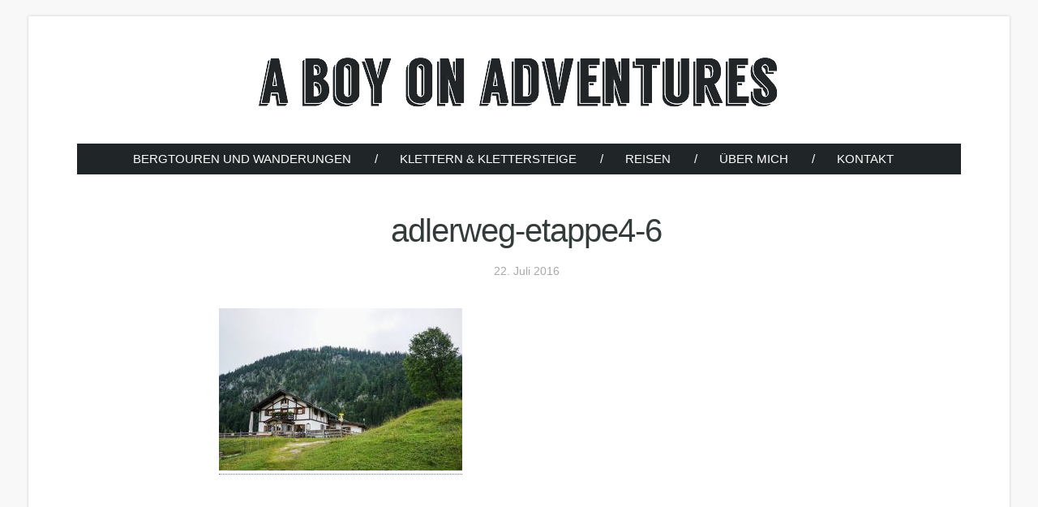

--- FILE ---
content_type: text/html; charset=UTF-8
request_url: https://aboyonadventures.at/adlerweg-etappe-4-von-kufstein-bis-zum-alpengasthaus-buchacker/adlerweg-etappe4-6/
body_size: 8683
content:
<!DOCTYPE html>
<html lang="de">
<head>
<meta charset="UTF-8">
<meta name="viewport" content="width=device-width, initial-scale=1">
<title>adlerweg-etappe4-6</title>
<link rel="profile" href="http://gmpg.org/xfn/11">
<link rel="pingback" href="https://aboyonadventures.at/xmlrpc.php">
<meta name="bhconnect" content="559e8308dbcac">
<link rel="manifest" href="/manifest.json">

<meta name='robots' content='index, follow, max-image-preview:large, max-snippet:-1, max-video-preview:-1' />

	<!-- This site is optimized with the Yoast SEO plugin v25.3.1 - https://yoast.com/wordpress/plugins/seo/ -->
	<link rel="canonical" href="https://aboyonadventures.at/adlerweg-etappe-4-von-kufstein-bis-zum-alpengasthaus-buchacker/adlerweg-etappe4-6/" />
	<meta property="og:locale" content="de_DE" />
	<meta property="og:type" content="article" />
	<meta property="og:title" content="adlerweg-etappe4-6" />
	<meta property="og:url" content="https://aboyonadventures.at/adlerweg-etappe-4-von-kufstein-bis-zum-alpengasthaus-buchacker/adlerweg-etappe4-6/" />
	<meta property="og:site_name" content="A Boy On Adventures" />
	<meta property="article:publisher" content="https://www.facebook.com/ABoyOnAdventures/" />
	<meta property="og:image" content="https://aboyonadventures.at/adlerweg-etappe-4-von-kufstein-bis-zum-alpengasthaus-buchacker/adlerweg-etappe4-6" />
	<meta property="og:image:width" content="1844" />
	<meta property="og:image:height" content="1229" />
	<meta property="og:image:type" content="image/jpeg" />
	<meta name="twitter:card" content="summary_large_image" />
	<meta name="twitter:site" content="@i_am_fabs" />
	<script type="application/ld+json" class="yoast-schema-graph">{"@context":"https://schema.org","@graph":[{"@type":"WebPage","@id":"https://aboyonadventures.at/adlerweg-etappe-4-von-kufstein-bis-zum-alpengasthaus-buchacker/adlerweg-etappe4-6/","url":"https://aboyonadventures.at/adlerweg-etappe-4-von-kufstein-bis-zum-alpengasthaus-buchacker/adlerweg-etappe4-6/","name":"adlerweg-etappe4-6","isPartOf":{"@id":"https://aboyonadventures.at/#website"},"primaryImageOfPage":{"@id":"https://aboyonadventures.at/adlerweg-etappe-4-von-kufstein-bis-zum-alpengasthaus-buchacker/adlerweg-etappe4-6/#primaryimage"},"image":{"@id":"https://aboyonadventures.at/adlerweg-etappe-4-von-kufstein-bis-zum-alpengasthaus-buchacker/adlerweg-etappe4-6/#primaryimage"},"thumbnailUrl":"https://aboyonadventures.at/wp-content/uploads/2016/07/adlerweg-etappe4-6.jpg","datePublished":"2016-07-22T20:05:48+00:00","breadcrumb":{"@id":"https://aboyonadventures.at/adlerweg-etappe-4-von-kufstein-bis-zum-alpengasthaus-buchacker/adlerweg-etappe4-6/#breadcrumb"},"inLanguage":"de","potentialAction":[{"@type":"ReadAction","target":["https://aboyonadventures.at/adlerweg-etappe-4-von-kufstein-bis-zum-alpengasthaus-buchacker/adlerweg-etappe4-6/"]}]},{"@type":"ImageObject","inLanguage":"de","@id":"https://aboyonadventures.at/adlerweg-etappe-4-von-kufstein-bis-zum-alpengasthaus-buchacker/adlerweg-etappe4-6/#primaryimage","url":"https://aboyonadventures.at/wp-content/uploads/2016/07/adlerweg-etappe4-6.jpg","contentUrl":"https://aboyonadventures.at/wp-content/uploads/2016/07/adlerweg-etappe4-6.jpg","width":3000,"height":2000},{"@type":"BreadcrumbList","@id":"https://aboyonadventures.at/adlerweg-etappe-4-von-kufstein-bis-zum-alpengasthaus-buchacker/adlerweg-etappe4-6/#breadcrumb","itemListElement":[{"@type":"ListItem","position":1,"name":"Home","item":"https://aboyonadventures.at/"},{"@type":"ListItem","position":2,"name":"Adlerweg Etappe 4: Von Kufstein bis zum Alpengasthaus Buchacker","item":"https://aboyonadventures.at/adlerweg-etappe-4-von-kufstein-bis-zum-alpengasthaus-buchacker/"},{"@type":"ListItem","position":3,"name":"adlerweg-etappe4-6"}]},{"@type":"WebSite","@id":"https://aboyonadventures.at/#website","url":"https://aboyonadventures.at/","name":"A Boy On Adventures","description":"Bergtouren, Wanderungen und Abenteuer","potentialAction":[{"@type":"SearchAction","target":{"@type":"EntryPoint","urlTemplate":"https://aboyonadventures.at/?s={search_term_string}"},"query-input":{"@type":"PropertyValueSpecification","valueRequired":true,"valueName":"search_term_string"}}],"inLanguage":"de"}]}</script>
	<!-- / Yoast SEO plugin. -->


<link rel='dns-prefetch' href='//stats.wp.com' />
<link rel="alternate" type="application/rss+xml" title="A Boy On Adventures &raquo; Feed" href="https://aboyonadventures.at/feed/" />
<script type="text/javascript">
/* <![CDATA[ */
window._wpemojiSettings = {"baseUrl":"https:\/\/s.w.org\/images\/core\/emoji\/15.0.3\/72x72\/","ext":".png","svgUrl":"https:\/\/s.w.org\/images\/core\/emoji\/15.0.3\/svg\/","svgExt":".svg","source":{"concatemoji":"https:\/\/aboyonadventures.at\/wp-includes\/js\/wp-emoji-release.min.js?ver=6.6.4"}};
/*! This file is auto-generated */
!function(i,n){var o,s,e;function c(e){try{var t={supportTests:e,timestamp:(new Date).valueOf()};sessionStorage.setItem(o,JSON.stringify(t))}catch(e){}}function p(e,t,n){e.clearRect(0,0,e.canvas.width,e.canvas.height),e.fillText(t,0,0);var t=new Uint32Array(e.getImageData(0,0,e.canvas.width,e.canvas.height).data),r=(e.clearRect(0,0,e.canvas.width,e.canvas.height),e.fillText(n,0,0),new Uint32Array(e.getImageData(0,0,e.canvas.width,e.canvas.height).data));return t.every(function(e,t){return e===r[t]})}function u(e,t,n){switch(t){case"flag":return n(e,"\ud83c\udff3\ufe0f\u200d\u26a7\ufe0f","\ud83c\udff3\ufe0f\u200b\u26a7\ufe0f")?!1:!n(e,"\ud83c\uddfa\ud83c\uddf3","\ud83c\uddfa\u200b\ud83c\uddf3")&&!n(e,"\ud83c\udff4\udb40\udc67\udb40\udc62\udb40\udc65\udb40\udc6e\udb40\udc67\udb40\udc7f","\ud83c\udff4\u200b\udb40\udc67\u200b\udb40\udc62\u200b\udb40\udc65\u200b\udb40\udc6e\u200b\udb40\udc67\u200b\udb40\udc7f");case"emoji":return!n(e,"\ud83d\udc26\u200d\u2b1b","\ud83d\udc26\u200b\u2b1b")}return!1}function f(e,t,n){var r="undefined"!=typeof WorkerGlobalScope&&self instanceof WorkerGlobalScope?new OffscreenCanvas(300,150):i.createElement("canvas"),a=r.getContext("2d",{willReadFrequently:!0}),o=(a.textBaseline="top",a.font="600 32px Arial",{});return e.forEach(function(e){o[e]=t(a,e,n)}),o}function t(e){var t=i.createElement("script");t.src=e,t.defer=!0,i.head.appendChild(t)}"undefined"!=typeof Promise&&(o="wpEmojiSettingsSupports",s=["flag","emoji"],n.supports={everything:!0,everythingExceptFlag:!0},e=new Promise(function(e){i.addEventListener("DOMContentLoaded",e,{once:!0})}),new Promise(function(t){var n=function(){try{var e=JSON.parse(sessionStorage.getItem(o));if("object"==typeof e&&"number"==typeof e.timestamp&&(new Date).valueOf()<e.timestamp+604800&&"object"==typeof e.supportTests)return e.supportTests}catch(e){}return null}();if(!n){if("undefined"!=typeof Worker&&"undefined"!=typeof OffscreenCanvas&&"undefined"!=typeof URL&&URL.createObjectURL&&"undefined"!=typeof Blob)try{var e="postMessage("+f.toString()+"("+[JSON.stringify(s),u.toString(),p.toString()].join(",")+"));",r=new Blob([e],{type:"text/javascript"}),a=new Worker(URL.createObjectURL(r),{name:"wpTestEmojiSupports"});return void(a.onmessage=function(e){c(n=e.data),a.terminate(),t(n)})}catch(e){}c(n=f(s,u,p))}t(n)}).then(function(e){for(var t in e)n.supports[t]=e[t],n.supports.everything=n.supports.everything&&n.supports[t],"flag"!==t&&(n.supports.everythingExceptFlag=n.supports.everythingExceptFlag&&n.supports[t]);n.supports.everythingExceptFlag=n.supports.everythingExceptFlag&&!n.supports.flag,n.DOMReady=!1,n.readyCallback=function(){n.DOMReady=!0}}).then(function(){return e}).then(function(){var e;n.supports.everything||(n.readyCallback(),(e=n.source||{}).concatemoji?t(e.concatemoji):e.wpemoji&&e.twemoji&&(t(e.twemoji),t(e.wpemoji)))}))}((window,document),window._wpemojiSettings);
/* ]]> */
</script>
<style id='wp-emoji-styles-inline-css' type='text/css'>

	img.wp-smiley, img.emoji {
		display: inline !important;
		border: none !important;
		box-shadow: none !important;
		height: 1em !important;
		width: 1em !important;
		margin: 0 0.07em !important;
		vertical-align: -0.1em !important;
		background: none !important;
		padding: 0 !important;
	}
</style>
<link rel='stylesheet' id='wp-block-library-css' href='https://aboyonadventures.at/wp-includes/css/dist/block-library/style.min.css?ver=6.6.4' type='text/css' media='all' />
<link rel='stylesheet' id='mediaelement-css' href='https://aboyonadventures.at/wp-includes/js/mediaelement/mediaelementplayer-legacy.min.css?ver=4.2.17' type='text/css' media='all' />
<link rel='stylesheet' id='wp-mediaelement-css' href='https://aboyonadventures.at/wp-includes/js/mediaelement/wp-mediaelement.min.css?ver=6.6.4' type='text/css' media='all' />
<style id='jetpack-sharing-buttons-style-inline-css' type='text/css'>
.jetpack-sharing-buttons__services-list{display:flex;flex-direction:row;flex-wrap:wrap;gap:0;list-style-type:none;margin:5px;padding:0}.jetpack-sharing-buttons__services-list.has-small-icon-size{font-size:12px}.jetpack-sharing-buttons__services-list.has-normal-icon-size{font-size:16px}.jetpack-sharing-buttons__services-list.has-large-icon-size{font-size:24px}.jetpack-sharing-buttons__services-list.has-huge-icon-size{font-size:36px}@media print{.jetpack-sharing-buttons__services-list{display:none!important}}.editor-styles-wrapper .wp-block-jetpack-sharing-buttons{gap:0;padding-inline-start:0}ul.jetpack-sharing-buttons__services-list.has-background{padding:1.25em 2.375em}
</style>
<style id='classic-theme-styles-inline-css' type='text/css'>
/*! This file is auto-generated */
.wp-block-button__link{color:#fff;background-color:#32373c;border-radius:9999px;box-shadow:none;text-decoration:none;padding:calc(.667em + 2px) calc(1.333em + 2px);font-size:1.125em}.wp-block-file__button{background:#32373c;color:#fff;text-decoration:none}
</style>
<style id='global-styles-inline-css' type='text/css'>
:root{--wp--preset--aspect-ratio--square: 1;--wp--preset--aspect-ratio--4-3: 4/3;--wp--preset--aspect-ratio--3-4: 3/4;--wp--preset--aspect-ratio--3-2: 3/2;--wp--preset--aspect-ratio--2-3: 2/3;--wp--preset--aspect-ratio--16-9: 16/9;--wp--preset--aspect-ratio--9-16: 9/16;--wp--preset--color--black: #000000;--wp--preset--color--cyan-bluish-gray: #abb8c3;--wp--preset--color--white: #ffffff;--wp--preset--color--pale-pink: #f78da7;--wp--preset--color--vivid-red: #cf2e2e;--wp--preset--color--luminous-vivid-orange: #ff6900;--wp--preset--color--luminous-vivid-amber: #fcb900;--wp--preset--color--light-green-cyan: #7bdcb5;--wp--preset--color--vivid-green-cyan: #00d084;--wp--preset--color--pale-cyan-blue: #8ed1fc;--wp--preset--color--vivid-cyan-blue: #0693e3;--wp--preset--color--vivid-purple: #9b51e0;--wp--preset--gradient--vivid-cyan-blue-to-vivid-purple: linear-gradient(135deg,rgba(6,147,227,1) 0%,rgb(155,81,224) 100%);--wp--preset--gradient--light-green-cyan-to-vivid-green-cyan: linear-gradient(135deg,rgb(122,220,180) 0%,rgb(0,208,130) 100%);--wp--preset--gradient--luminous-vivid-amber-to-luminous-vivid-orange: linear-gradient(135deg,rgba(252,185,0,1) 0%,rgba(255,105,0,1) 100%);--wp--preset--gradient--luminous-vivid-orange-to-vivid-red: linear-gradient(135deg,rgba(255,105,0,1) 0%,rgb(207,46,46) 100%);--wp--preset--gradient--very-light-gray-to-cyan-bluish-gray: linear-gradient(135deg,rgb(238,238,238) 0%,rgb(169,184,195) 100%);--wp--preset--gradient--cool-to-warm-spectrum: linear-gradient(135deg,rgb(74,234,220) 0%,rgb(151,120,209) 20%,rgb(207,42,186) 40%,rgb(238,44,130) 60%,rgb(251,105,98) 80%,rgb(254,248,76) 100%);--wp--preset--gradient--blush-light-purple: linear-gradient(135deg,rgb(255,206,236) 0%,rgb(152,150,240) 100%);--wp--preset--gradient--blush-bordeaux: linear-gradient(135deg,rgb(254,205,165) 0%,rgb(254,45,45) 50%,rgb(107,0,62) 100%);--wp--preset--gradient--luminous-dusk: linear-gradient(135deg,rgb(255,203,112) 0%,rgb(199,81,192) 50%,rgb(65,88,208) 100%);--wp--preset--gradient--pale-ocean: linear-gradient(135deg,rgb(255,245,203) 0%,rgb(182,227,212) 50%,rgb(51,167,181) 100%);--wp--preset--gradient--electric-grass: linear-gradient(135deg,rgb(202,248,128) 0%,rgb(113,206,126) 100%);--wp--preset--gradient--midnight: linear-gradient(135deg,rgb(2,3,129) 0%,rgb(40,116,252) 100%);--wp--preset--font-size--small: 13px;--wp--preset--font-size--medium: 20px;--wp--preset--font-size--large: 36px;--wp--preset--font-size--x-large: 42px;--wp--preset--spacing--20: 0.44rem;--wp--preset--spacing--30: 0.67rem;--wp--preset--spacing--40: 1rem;--wp--preset--spacing--50: 1.5rem;--wp--preset--spacing--60: 2.25rem;--wp--preset--spacing--70: 3.38rem;--wp--preset--spacing--80: 5.06rem;--wp--preset--shadow--natural: 6px 6px 9px rgba(0, 0, 0, 0.2);--wp--preset--shadow--deep: 12px 12px 50px rgba(0, 0, 0, 0.4);--wp--preset--shadow--sharp: 6px 6px 0px rgba(0, 0, 0, 0.2);--wp--preset--shadow--outlined: 6px 6px 0px -3px rgba(255, 255, 255, 1), 6px 6px rgba(0, 0, 0, 1);--wp--preset--shadow--crisp: 6px 6px 0px rgba(0, 0, 0, 1);}:where(.is-layout-flex){gap: 0.5em;}:where(.is-layout-grid){gap: 0.5em;}body .is-layout-flex{display: flex;}.is-layout-flex{flex-wrap: wrap;align-items: center;}.is-layout-flex > :is(*, div){margin: 0;}body .is-layout-grid{display: grid;}.is-layout-grid > :is(*, div){margin: 0;}:where(.wp-block-columns.is-layout-flex){gap: 2em;}:where(.wp-block-columns.is-layout-grid){gap: 2em;}:where(.wp-block-post-template.is-layout-flex){gap: 1.25em;}:where(.wp-block-post-template.is-layout-grid){gap: 1.25em;}.has-black-color{color: var(--wp--preset--color--black) !important;}.has-cyan-bluish-gray-color{color: var(--wp--preset--color--cyan-bluish-gray) !important;}.has-white-color{color: var(--wp--preset--color--white) !important;}.has-pale-pink-color{color: var(--wp--preset--color--pale-pink) !important;}.has-vivid-red-color{color: var(--wp--preset--color--vivid-red) !important;}.has-luminous-vivid-orange-color{color: var(--wp--preset--color--luminous-vivid-orange) !important;}.has-luminous-vivid-amber-color{color: var(--wp--preset--color--luminous-vivid-amber) !important;}.has-light-green-cyan-color{color: var(--wp--preset--color--light-green-cyan) !important;}.has-vivid-green-cyan-color{color: var(--wp--preset--color--vivid-green-cyan) !important;}.has-pale-cyan-blue-color{color: var(--wp--preset--color--pale-cyan-blue) !important;}.has-vivid-cyan-blue-color{color: var(--wp--preset--color--vivid-cyan-blue) !important;}.has-vivid-purple-color{color: var(--wp--preset--color--vivid-purple) !important;}.has-black-background-color{background-color: var(--wp--preset--color--black) !important;}.has-cyan-bluish-gray-background-color{background-color: var(--wp--preset--color--cyan-bluish-gray) !important;}.has-white-background-color{background-color: var(--wp--preset--color--white) !important;}.has-pale-pink-background-color{background-color: var(--wp--preset--color--pale-pink) !important;}.has-vivid-red-background-color{background-color: var(--wp--preset--color--vivid-red) !important;}.has-luminous-vivid-orange-background-color{background-color: var(--wp--preset--color--luminous-vivid-orange) !important;}.has-luminous-vivid-amber-background-color{background-color: var(--wp--preset--color--luminous-vivid-amber) !important;}.has-light-green-cyan-background-color{background-color: var(--wp--preset--color--light-green-cyan) !important;}.has-vivid-green-cyan-background-color{background-color: var(--wp--preset--color--vivid-green-cyan) !important;}.has-pale-cyan-blue-background-color{background-color: var(--wp--preset--color--pale-cyan-blue) !important;}.has-vivid-cyan-blue-background-color{background-color: var(--wp--preset--color--vivid-cyan-blue) !important;}.has-vivid-purple-background-color{background-color: var(--wp--preset--color--vivid-purple) !important;}.has-black-border-color{border-color: var(--wp--preset--color--black) !important;}.has-cyan-bluish-gray-border-color{border-color: var(--wp--preset--color--cyan-bluish-gray) !important;}.has-white-border-color{border-color: var(--wp--preset--color--white) !important;}.has-pale-pink-border-color{border-color: var(--wp--preset--color--pale-pink) !important;}.has-vivid-red-border-color{border-color: var(--wp--preset--color--vivid-red) !important;}.has-luminous-vivid-orange-border-color{border-color: var(--wp--preset--color--luminous-vivid-orange) !important;}.has-luminous-vivid-amber-border-color{border-color: var(--wp--preset--color--luminous-vivid-amber) !important;}.has-light-green-cyan-border-color{border-color: var(--wp--preset--color--light-green-cyan) !important;}.has-vivid-green-cyan-border-color{border-color: var(--wp--preset--color--vivid-green-cyan) !important;}.has-pale-cyan-blue-border-color{border-color: var(--wp--preset--color--pale-cyan-blue) !important;}.has-vivid-cyan-blue-border-color{border-color: var(--wp--preset--color--vivid-cyan-blue) !important;}.has-vivid-purple-border-color{border-color: var(--wp--preset--color--vivid-purple) !important;}.has-vivid-cyan-blue-to-vivid-purple-gradient-background{background: var(--wp--preset--gradient--vivid-cyan-blue-to-vivid-purple) !important;}.has-light-green-cyan-to-vivid-green-cyan-gradient-background{background: var(--wp--preset--gradient--light-green-cyan-to-vivid-green-cyan) !important;}.has-luminous-vivid-amber-to-luminous-vivid-orange-gradient-background{background: var(--wp--preset--gradient--luminous-vivid-amber-to-luminous-vivid-orange) !important;}.has-luminous-vivid-orange-to-vivid-red-gradient-background{background: var(--wp--preset--gradient--luminous-vivid-orange-to-vivid-red) !important;}.has-very-light-gray-to-cyan-bluish-gray-gradient-background{background: var(--wp--preset--gradient--very-light-gray-to-cyan-bluish-gray) !important;}.has-cool-to-warm-spectrum-gradient-background{background: var(--wp--preset--gradient--cool-to-warm-spectrum) !important;}.has-blush-light-purple-gradient-background{background: var(--wp--preset--gradient--blush-light-purple) !important;}.has-blush-bordeaux-gradient-background{background: var(--wp--preset--gradient--blush-bordeaux) !important;}.has-luminous-dusk-gradient-background{background: var(--wp--preset--gradient--luminous-dusk) !important;}.has-pale-ocean-gradient-background{background: var(--wp--preset--gradient--pale-ocean) !important;}.has-electric-grass-gradient-background{background: var(--wp--preset--gradient--electric-grass) !important;}.has-midnight-gradient-background{background: var(--wp--preset--gradient--midnight) !important;}.has-small-font-size{font-size: var(--wp--preset--font-size--small) !important;}.has-medium-font-size{font-size: var(--wp--preset--font-size--medium) !important;}.has-large-font-size{font-size: var(--wp--preset--font-size--large) !important;}.has-x-large-font-size{font-size: var(--wp--preset--font-size--x-large) !important;}
:where(.wp-block-post-template.is-layout-flex){gap: 1.25em;}:where(.wp-block-post-template.is-layout-grid){gap: 1.25em;}
:where(.wp-block-columns.is-layout-flex){gap: 2em;}:where(.wp-block-columns.is-layout-grid){gap: 2em;}
:root :where(.wp-block-pullquote){font-size: 1.5em;line-height: 1.6;}
</style>
<link rel='stylesheet' id='raus-style-css' href='https://aboyonadventures.at/wp-content/themes/raus/style.css?ver=1551356161' type='text/css' media='' />
<link rel='stylesheet' id='cookiefox-css' href='https://aboyonadventures.at/wp-content/plugins/cookiefox/assets/frontend/css/main.css?ver=1750528470' type='text/css' media='all' />
<link rel="https://api.w.org/" href="https://aboyonadventures.at/wp-json/" /><link rel="alternate" title="JSON" type="application/json" href="https://aboyonadventures.at/wp-json/wp/v2/media/1003" /><link rel="EditURI" type="application/rsd+xml" title="RSD" href="https://aboyonadventures.at/xmlrpc.php?rsd" />
<meta name="generator" content="WordPress 6.6.4" />
<link rel='shortlink' href='https://aboyonadventures.at/?p=1003' />
<link rel="alternate" title="oEmbed (JSON)" type="application/json+oembed" href="https://aboyonadventures.at/wp-json/oembed/1.0/embed?url=https%3A%2F%2Faboyonadventures.at%2Fadlerweg-etappe-4-von-kufstein-bis-zum-alpengasthaus-buchacker%2Fadlerweg-etappe4-6%2F" />
<link rel="alternate" title="oEmbed (XML)" type="text/xml+oembed" href="https://aboyonadventures.at/wp-json/oembed/1.0/embed?url=https%3A%2F%2Faboyonadventures.at%2Fadlerweg-etappe-4-von-kufstein-bis-zum-alpengasthaus-buchacker%2Fadlerweg-etappe4-6%2F&#038;format=xml" />
	<style>img#wpstats{display:none}</style>
				<style>
			.cookiefox{
				--cookiefox--font-family: inherit;
				--cookiefox--background: #ffffff;
				--cookiefox--color-text-primary: #000000;
				--cookiefox--color-text-secondary: #666666;
				--cookiefox--color-button-primary: #3D854F;
				--cookiefox--color-button-secondary: #767676;
				--cookiefox__button--border-radius: 5px;
			}
		</style>
		<noscript><style id="rocket-lazyload-nojs-css">.rll-youtube-player, [data-lazy-src]{display:none !important;}</style></noscript></head>

<body class="attachment attachment-template-default single single-attachment postid-1003 attachmentid-1003 attachment-jpeg">
<div class="ad-wrapper">
	<div class="site-ad">
		<!-- A Boy On Adventures -->
		<ins class="adsbygoogle"
		     style="display:block"
		     data-ad-client="ca-pub-4606700471916938"
		     data-ad-slot="1098138806"
		     data-ad-format="auto"></ins>
		<script>
		(adsbygoogle = window.adsbygoogle || []).push({});
		</script>
	</div>
</div>
<div id="page" class="hfeed site">
	<a class="skip-link screen-reader-text" href="#content">Skip to content</a>

	<header id="masthead" class="site-header" role="banner">
		<div class="site-header-wrapper wrapper cf">
  		<div class="site-branding">
  			<a id="logo" href="https://aboyonadventures.at/" rel="home" title="A Boy On Adventures">
  			  <img src="data:image/svg+xml,%3Csvg%20xmlns='http://www.w3.org/2000/svg'%20viewBox='0%200%200%200'%3E%3C/svg%3E" class="logo-text" data-lazy-srcset="https://aboyonadventures.at/wp-content/themes/raus/images/logo-text-hd.png 2x" alt="A Boy On Adventures Logo" data-lazy-src="https://aboyonadventures.at/wp-content/themes/raus/images/logo-text.png"><noscript><img src="https://aboyonadventures.at/wp-content/themes/raus/images/logo-text.png" class="logo-text" srcset="https://aboyonadventures.at/wp-content/themes/raus/images/logo-text-hd.png 2x" alt="A Boy On Adventures Logo"></noscript>
  			</a>
  		</div>


  		<nav id="site-navigation" class="main-navigation" role="navigation">
    			<button class="menu-toggle" aria-label="Toggle Menu"><i class="icon-bars"></i></button>
    			<div class="menu-hauptmenue-container"><ul id="menu-hauptmenue" class="menu"><li id="menu-item-332" class="menu-item menu-item-type-post_type menu-item-object-page menu-item-332"><a href="https://aboyonadventures.at/bergtouren-und-wanderungen/">Bergtouren und Wanderungen</a></li>
<li id="menu-item-2159" class="menu-item menu-item-type-taxonomy menu-item-object-category menu-item-2159"><a href="https://aboyonadventures.at/category/klettern-klettersteige/">Klettern &#038; Klettersteige</a></li>
<li id="menu-item-784" class="menu-item menu-item-type-taxonomy menu-item-object-category menu-item-784"><a href="https://aboyonadventures.at/category/reisen/">Reisen</a></li>
<li id="menu-item-13" class="menu-item menu-item-type-post_type menu-item-object-page menu-item-13"><a href="https://aboyonadventures.at/ueber-mich/">Über Mich</a></li>
<li id="menu-item-12" class="menu-item menu-item-type-post_type menu-item-object-page menu-item-12"><a href="https://aboyonadventures.at/kontakt/">Kontakt</a></li>
</ul></div>  		</nav><!-- #site-navigation -->
    </div>
	</header><!-- #masthead -->
	<div id="content" class="site-content cf">

	<div id="primary" class="content">

		
			<div class="post-container">
  <article id="post-1003" class="post-1003 attachment type-attachment status-inherit hentry">
      	<header class="entry-header">
  		<h1 class="entry-title">adlerweg-etappe4-6</h1>  		<div class="entry-meta">
  			<span class="posted-on"><time class="entry-date published updated" datetime="2016-07-22T22:05:48+02:00">22. Juli 2016</time></span>  		</div><!-- .entry-meta -->
  	</header><!-- .entry-header -->
  	
  	<div class="entry-content">
  		<p class="attachment"><a href='https://aboyonadventures.at/wp-content/uploads/2016/07/adlerweg-etappe4-6.jpg'><img fetchpriority="high" decoding="async" width="300" height="200" src="data:image/svg+xml,%3Csvg%20xmlns='http://www.w3.org/2000/svg'%20viewBox='0%200%20300%20200'%3E%3C/svg%3E" class="attachment-medium size-medium" alt="" data-lazy-srcset="https://aboyonadventures.at/wp-content/uploads/2016/07/adlerweg-etappe4-6-300x200.jpg 300w, https://aboyonadventures.at/wp-content/uploads/2016/07/adlerweg-etappe4-6-2420x1613.jpg 2420w, https://aboyonadventures.at/wp-content/uploads/2016/07/adlerweg-etappe4-6-922x615.jpg 922w, https://aboyonadventures.at/wp-content/uploads/2016/07/adlerweg-etappe4-6-1844x1229.jpg 1844w, https://aboyonadventures.at/wp-content/uploads/2016/07/adlerweg-etappe4-6-402x268.jpg 402w, https://aboyonadventures.at/wp-content/uploads/2016/07/adlerweg-etappe4-6-75x50.jpg 75w, https://aboyonadventures.at/wp-content/uploads/2016/07/adlerweg-etappe4-6-1210x806.jpg 1210w, https://aboyonadventures.at/wp-content/uploads/2016/07/adlerweg-etappe4-6-768x512.jpg 768w, https://aboyonadventures.at/wp-content/uploads/2016/07/adlerweg-etappe4-6.jpg 3000w" data-lazy-sizes="(max-width: 300px) 100vw, 300px" data-lazy-src="https://aboyonadventures.at/wp-content/uploads/2016/07/adlerweg-etappe4-6-300x200.jpg" /><noscript><img fetchpriority="high" decoding="async" width="300" height="200" src="https://aboyonadventures.at/wp-content/uploads/2016/07/adlerweg-etappe4-6-300x200.jpg" class="attachment-medium size-medium" alt="" srcset="https://aboyonadventures.at/wp-content/uploads/2016/07/adlerweg-etappe4-6-300x200.jpg 300w, https://aboyonadventures.at/wp-content/uploads/2016/07/adlerweg-etappe4-6-2420x1613.jpg 2420w, https://aboyonadventures.at/wp-content/uploads/2016/07/adlerweg-etappe4-6-922x615.jpg 922w, https://aboyonadventures.at/wp-content/uploads/2016/07/adlerweg-etappe4-6-1844x1229.jpg 1844w, https://aboyonadventures.at/wp-content/uploads/2016/07/adlerweg-etappe4-6-402x268.jpg 402w, https://aboyonadventures.at/wp-content/uploads/2016/07/adlerweg-etappe4-6-75x50.jpg 75w, https://aboyonadventures.at/wp-content/uploads/2016/07/adlerweg-etappe4-6-1210x806.jpg 1210w, https://aboyonadventures.at/wp-content/uploads/2016/07/adlerweg-etappe4-6-768x512.jpg 768w, https://aboyonadventures.at/wp-content/uploads/2016/07/adlerweg-etappe4-6.jpg 3000w" sizes="(max-width: 300px) 100vw, 300px" /></noscript></a></p>
  	</div><!-- .entry-content -->
		  	<footer class="entry-footer">
  	</footer><!-- .entry-footer -->
  </article><!-- #post-## -->
</div>
<div class="related-posts">
</div>
<div class="post-container">
  </div>
		
	</div><!-- #primary -->


	</div><!-- #content -->

	<footer id="colophon" class="site-footer" role="contentinfo">
  	<div class="wrapper">
    	<div class="social">
      	<h3>Folge dem Adventure-Boy!</h3>
        <ul class="followme">
          <li><a class="instagram" href="http://instagram.com/fabianpimminger"><i class="icon-instagram"></i> Instagram</a></li>
          <li><a class="twitter" href="http://twitter.com/i_am_fabs"><i class="icon-twitter"></i> Twitter</a></li>
          <li><a class="facebook" href="http://facebook.com/aboyonadventures"><i class="icon-facebook"></i> Facebook</a></li>
          <li><a class="rss" href="https://aboyonadventures.at/feed/"><i class="icon-rss"></i> RSS abonnieren</a></li>
        </ul>
    	</div>
    	<div class="about-me">
        <hr>
      	<h3>Wusstest du, …</h3>
      	<div>
        	<p>… dass ich auch auf <a href="http://aboyfromstoneage.at">A Boy From Stoneage</a> über Ernährung und <a href="http://fabianpimminger.com">hier</a> über Technologie-Themen schreibe?<br />Nein? Macht nichts, schau' einfach mal vorbei ;-)</p>
        </div>
    	</div>

  		<div class="site-info">
        <hr>
   			<a href="/impressum">Impressum</a>
   			 - 
   			<a href="/datenschutz/">Datenschutz</a>
  		</div><!-- .site-info -->
  	</div>
	</footer><!-- #colophon -->
</div><!-- #page -->
		<script>
			var cookiefox = {data: {"consent_type":"simple","cookie_notice_enabled":"on","cookie_notice_hide_on_privacy_page":"on","notice_display":"banner","notice_delay":0,"notice_title":"Datenschutz-Einstellungen","notice_text":"Wir verwenden Cookies um dir die bestm\u00f6gliche Erfahrung auf unserer Seite zu bieten. Um mehr zu erfahren, schau dir die <a href=\"\/datenschutz\/\">Datenschutzerkl\u00e4rung<\/a> an.","notice_button_accept":"Akzeptieren","notice_button_save":"Speichern","notice_button_manage":"Cookies verwalten","notice_button_decline_type":"button","notice_button_decline":"Ablehnen","block_embeds":"off","font":"theme","button_style":"rounded","color_background":"#ffffff","color_text_primary":"#000000","color_text_secondary":"#666666","color_text_tertiary":"#d8d8d8","color_button_primary":"#3D854F","color_button_secondary":"#767676","cookie_name":"cookiefox_consent","cookie_expiration":"365","stylesheet":"external","javascript":"modern","notice_button_decline_enabled":"on","color_accent":"#60B665","scripts_consent":"<!-- GA Google Analytics @ https:\/\/m0n.co\/ga -->\r\n<script>\r\n\t(function(i,s,o,g,r,a,m){i['GoogleAnalyticsObject']=r;i[r]=i[r]||function(){\r\n\t(i[r].q=i[r].q||[]).push(arguments)},i[r].l=1*new Date();a=s.createElement(o),\r\n\tm=s.getElementsByTagName(o)[0];a.async=1;a.src=g;m.parentNode.insertBefore(a,m)\r\n\t})(window,document,'script','https:\/\/www.google-analytics.com\/analytics.js','ga');\r\n\tga('create', 'UA-511920-25', 'auto');\r\n\tga('set', 'anonymizeIp', true);\r\n\tga('send', 'pageview');\r\n<\/script>\r\n\r\n<script async src=\"\/\/pagead2.googlesyndication.com\/pagead\/js\/adsbygoogle.js\"><\/script>","privacy_type":"basic","disabled_on_privacy_page":false,"api_base":"https:\/\/aboyonadventures.at\/wp-json\/","lang":"de","notice_button_back":"Zur\u00fcck","notice_button_cookie_information":"Cookie Informationen","notice_text_name":"Name","notice_text_vendor":"Anbieter","notice_text_purpose":"Zweck","notice_text_privacy_policy":"Datenschutzerkl\u00e4rung","notice_text_cookies":"Cookies","notice_text_duration":"Laufzeit","notice_text_hosts":"Hosts"}};
		</script>
		<div id="cookiefox" data-nosnippet></div>
		
		<script type="text/javascript" defer="defer" src="https://aboyonadventures.at/wp-content/themes/raus/js/min/main-min.js?ver=1534274483" id="raus-main-js"></script>
<script type="text/javascript" src="https://aboyonadventures.at/wp-content/plugins/cookiefox/assets/frontend/js/main.js?ver=1750528470" id="cookiefox-js"></script>
<script type="text/javascript" src="https://stats.wp.com/e-202604.js" id="jetpack-stats-js" data-wp-strategy="defer"></script>
<script type="text/javascript" id="jetpack-stats-js-after">
/* <![CDATA[ */
_stq = window._stq || [];
_stq.push([ "view", JSON.parse("{\"v\":\"ext\",\"blog\":\"76114937\",\"post\":\"1003\",\"tz\":\"2\",\"srv\":\"aboyonadventures.at\",\"j\":\"1:13.8.2\"}") ]);
_stq.push([ "clickTrackerInit", "76114937", "1003" ]);
/* ]]> */
</script>
<script>window.lazyLoadOptions = [{
                elements_selector: "img[data-lazy-src],.rocket-lazyload",
                data_src: "lazy-src",
                data_srcset: "lazy-srcset",
                data_sizes: "lazy-sizes",
                class_loading: "lazyloading",
                class_loaded: "lazyloaded",
                threshold: 300,
                callback_loaded: function(element) {
                    if ( element.tagName === "IFRAME" && element.dataset.rocketLazyload == "fitvidscompatible" ) {
                        if (element.classList.contains("lazyloaded") ) {
                            if (typeof window.jQuery != "undefined") {
                                if (jQuery.fn.fitVids) {
                                    jQuery(element).parent().fitVids();
                                }
                            }
                        }
                    }
                }},{
				elements_selector: ".rocket-lazyload",
				data_src: "lazy-src",
				data_srcset: "lazy-srcset",
				data_sizes: "lazy-sizes",
				class_loading: "lazyloading",
				class_loaded: "lazyloaded",
				threshold: 300,
			}];
        window.addEventListener('LazyLoad::Initialized', function (e) {
            var lazyLoadInstance = e.detail.instance;

            if (window.MutationObserver) {
                var observer = new MutationObserver(function(mutations) {
                    var image_count = 0;
                    var iframe_count = 0;
                    var rocketlazy_count = 0;

                    mutations.forEach(function(mutation) {
                        for (var i = 0; i < mutation.addedNodes.length; i++) {
                            if (typeof mutation.addedNodes[i].getElementsByTagName !== 'function') {
                                continue;
                            }

                            if (typeof mutation.addedNodes[i].getElementsByClassName !== 'function') {
                                continue;
                            }

                            images = mutation.addedNodes[i].getElementsByTagName('img');
                            is_image = mutation.addedNodes[i].tagName == "IMG";
                            iframes = mutation.addedNodes[i].getElementsByTagName('iframe');
                            is_iframe = mutation.addedNodes[i].tagName == "IFRAME";
                            rocket_lazy = mutation.addedNodes[i].getElementsByClassName('rocket-lazyload');

                            image_count += images.length;
			                iframe_count += iframes.length;
			                rocketlazy_count += rocket_lazy.length;

                            if(is_image){
                                image_count += 1;
                            }

                            if(is_iframe){
                                iframe_count += 1;
                            }
                        }
                    } );

                    if(image_count > 0 || iframe_count > 0 || rocketlazy_count > 0){
                        lazyLoadInstance.update();
                    }
                } );

                var b      = document.getElementsByTagName("body")[0];
                var config = { childList: true, subtree: true };

                observer.observe(b, config);
            }
        }, false);</script><script data-no-minify="1" async src="https://aboyonadventures.at/wp-content/plugins/rocket-lazy-load/assets/js/16.1/lazyload.min.js"></script>
</body>
</html>
